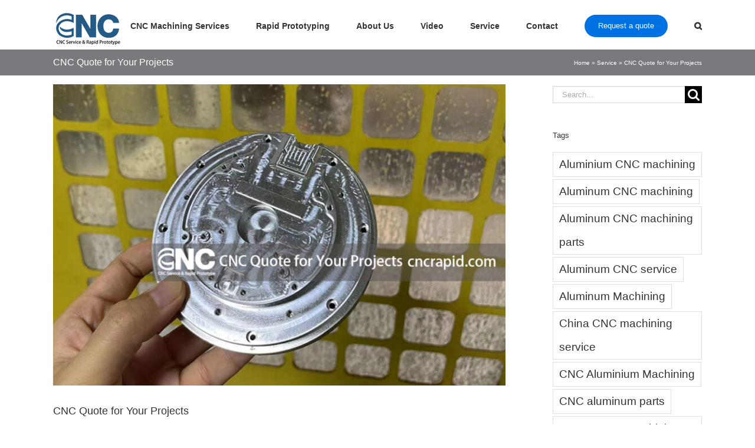

--- FILE ---
content_type: text/html; charset=UTF-8
request_url: https://cncrapid.com/cnc-quote-for-your-projects.html
body_size: 17846
content:
<!DOCTYPE html>
<html class="avada-html-layout-wide avada-html-header-position-top" lang="en" prefix="og: http://ogp.me/ns# fb: http://ogp.me/ns/fb#">
<head>
	<meta http-equiv="X-UA-Compatible" content="IE=edge" />
	<meta http-equiv="Content-Type" content="text/html; charset=utf-8"/>
	<meta name="viewport" content="width=device-width, initial-scale=1" />
	<meta name='robots' content='index, follow, max-image-preview:large, max-snippet:-1, max-video-preview:-1' />

	<!-- This site is optimized with the Yoast SEO plugin v26.6 - https://yoast.com/wordpress/plugins/seo/ -->
	<title>CNC Quote for Your Projects - DFM Rapid -cncrapid.com</title>
	<meta name="description" content="CNC Quote for Your Projects. If you are an engineer, you are probably very familiar with CNC machining. CNC machining is known for its high" />
	<link rel="canonical" href="https://cncrapid.com/cnc-quote-for-your-projects.html" />
	<meta property="og:locale" content="en_US" />
	<meta property="og:type" content="article" />
	<meta property="og:title" content="CNC Quote for Your Projects - DFM Rapid -cncrapid.com" />
	<meta property="og:description" content="CNC Quote for Your Projects. If you are an engineer, you are probably very familiar with CNC machining. CNC machining is known for its high" />
	<meta property="og:url" content="https://cncrapid.com/cnc-quote-for-your-projects.html" />
	<meta property="og:site_name" content="DFM Rapid - CNC Machining Service &amp; Rapid Prototyping" />
	<meta property="article:published_time" content="2022-06-16T14:48:10+00:00" />
	<meta property="og:image" content="https://cncrapid.com/wp-content/uploads/2022/06/CNC-Quote-for-Your-Projects.jpg" />
	<meta property="og:image:width" content="940" />
	<meta property="og:image:height" content="626" />
	<meta property="og:image:type" content="image/jpeg" />
	<meta name="author" content="CNC Rapid" />
	<meta name="twitter:card" content="summary_large_image" />
	<meta name="twitter:label1" content="Written by" />
	<meta name="twitter:data1" content="CNC Rapid" />
	<meta name="twitter:label2" content="Est. reading time" />
	<meta name="twitter:data2" content="4 minutes" />
	<script type="application/ld+json" class="yoast-schema-graph">{"@context":"https://schema.org","@graph":[{"@type":"Article","@id":"https://cncrapid.com/cnc-quote-for-your-projects.html#article","isPartOf":{"@id":"https://cncrapid.com/cnc-quote-for-your-projects.html"},"author":{"name":"CNC Rapid","@id":"https://cncrapid.com/#/schema/person/4b0f2ed9bfa23d53bab3bcea6cce327c"},"headline":"CNC Quote for Your Projects","datePublished":"2022-06-16T14:48:10+00:00","mainEntityOfPage":{"@id":"https://cncrapid.com/cnc-quote-for-your-projects.html"},"wordCount":617,"commentCount":0,"publisher":{"@id":"https://cncrapid.com/#organization"},"image":{"@id":"https://cncrapid.com/cnc-quote-for-your-projects.html#primaryimage"},"thumbnailUrl":"https://cncrapid.com/wp-content/uploads/2022/06/CNC-Quote-for-Your-Projects.jpg","keywords":["CNC Quote for Your Projects"],"articleSection":["CNC machining services"],"inLanguage":"en","potentialAction":[{"@type":"CommentAction","name":"Comment","target":["https://cncrapid.com/cnc-quote-for-your-projects.html#respond"]}]},{"@type":"WebPage","@id":"https://cncrapid.com/cnc-quote-for-your-projects.html","url":"https://cncrapid.com/cnc-quote-for-your-projects.html","name":"CNC Quote for Your Projects - DFM Rapid -cncrapid.com","isPartOf":{"@id":"https://cncrapid.com/#website"},"primaryImageOfPage":{"@id":"https://cncrapid.com/cnc-quote-for-your-projects.html#primaryimage"},"image":{"@id":"https://cncrapid.com/cnc-quote-for-your-projects.html#primaryimage"},"thumbnailUrl":"https://cncrapid.com/wp-content/uploads/2022/06/CNC-Quote-for-Your-Projects.jpg","datePublished":"2022-06-16T14:48:10+00:00","description":"CNC Quote for Your Projects. If you are an engineer, you are probably very familiar with CNC machining. CNC machining is known for its high","breadcrumb":{"@id":"https://cncrapid.com/cnc-quote-for-your-projects.html#breadcrumb"},"inLanguage":"en","potentialAction":[{"@type":"ReadAction","target":["https://cncrapid.com/cnc-quote-for-your-projects.html"]}]},{"@type":"ImageObject","inLanguage":"en","@id":"https://cncrapid.com/cnc-quote-for-your-projects.html#primaryimage","url":"https://cncrapid.com/wp-content/uploads/2022/06/CNC-Quote-for-Your-Projects.jpg","contentUrl":"https://cncrapid.com/wp-content/uploads/2022/06/CNC-Quote-for-Your-Projects.jpg","width":940,"height":626,"caption":"CNC Quote for Your Projects"},{"@type":"BreadcrumbList","@id":"https://cncrapid.com/cnc-quote-for-your-projects.html#breadcrumb","itemListElement":[{"@type":"ListItem","position":1,"name":"Home","item":"https://cncrapid.com/"},{"@type":"ListItem","position":2,"name":"Service","item":"https://cncrapid.com/service"},{"@type":"ListItem","position":3,"name":"CNC Quote for Your Projects"}]},{"@type":"WebSite","@id":"https://cncrapid.com/#website","url":"https://cncrapid.com/","name":"DFM Rapid - CNC Machining Service &amp; Rapid Prototyping","description":"CNC Service Company","publisher":{"@id":"https://cncrapid.com/#organization"},"alternateName":"CNC Rapid","potentialAction":[{"@type":"SearchAction","target":{"@type":"EntryPoint","urlTemplate":"https://cncrapid.com/?s={search_term_string}"},"query-input":{"@type":"PropertyValueSpecification","valueRequired":true,"valueName":"search_term_string"}}],"inLanguage":"en"},{"@type":"Organization","@id":"https://cncrapid.com/#organization","name":"DFM Rapid - CNC Machining service & Rapid prototyping","alternateName":"CNC Rapid","url":"https://cncrapid.com/","logo":{"@type":"ImageObject","inLanguage":"en","@id":"https://cncrapid.com/#/schema/logo/image/","url":"https://cncrapid.com/wp-content/uploads/2017/11/logo-2.png","contentUrl":"https://cncrapid.com/wp-content/uploads/2017/11/logo-2.png","width":150,"height":74,"caption":"DFM Rapid - CNC Machining service & Rapid prototyping"},"image":{"@id":"https://cncrapid.com/#/schema/logo/image/"}},{"@type":"Person","@id":"https://cncrapid.com/#/schema/person/4b0f2ed9bfa23d53bab3bcea6cce327c","name":"CNC Rapid","image":{"@type":"ImageObject","inLanguage":"en","@id":"https://cncrapid.com/#/schema/person/image/","url":"https://secure.gravatar.com/avatar/f5d630c71ac888791169442078ba1ca9cb9e52170cd3185b63d723b6ec24c5ef?s=96&d=mm&r=g","contentUrl":"https://secure.gravatar.com/avatar/f5d630c71ac888791169442078ba1ca9cb9e52170cd3185b63d723b6ec24c5ef?s=96&d=mm&r=g","caption":"CNC Rapid"},"description":"Thanks for visiting our website. If you have any questions please email at sales@cncrapid.com","sameAs":["https://cncrapid.com"],"url":"https://cncrapid.com/author/admin"}]}</script>
	<!-- / Yoast SEO plugin. -->


								<link rel="icon" href="https://cncrapid.com/wp-content/uploads/2017/11/SMALL-LOGO.png" type="image/png" />
		
		
		
									<meta name="description" content="CNC Quote for Your Projects. If you are an engineer, you are probably very familiar with CNC machining. CNC machining is known for its high precision manufacturing technology, and almost all the materials can be machined. Whether you need prototypes or low-volume production, CNC machining is a suitable solution. Have any projects ready? Get"/>
				
		<meta property="og:locale" content="en_US"/>
		<meta property="og:type" content="article"/>
		<meta property="og:site_name" content="DFM Rapid - CNC Machining Service &amp; Rapid Prototyping"/>
		<meta property="og:title" content="CNC Quote for Your Projects - DFM Rapid -cncrapid.com"/>
				<meta property="og:description" content="CNC Quote for Your Projects. If you are an engineer, you are probably very familiar with CNC machining. CNC machining is known for its high precision manufacturing technology, and almost all the materials can be machined. Whether you need prototypes or low-volume production, CNC machining is a suitable solution. Have any projects ready? Get"/>
				<meta property="og:url" content="https://cncrapid.com/cnc-quote-for-your-projects.html"/>
										<meta property="article:published_time" content="2022-06-16T14:48:10+08:00"/>
											<meta name="author" content="CNC Rapid"/>
								<meta property="og:image" content="https://cncrapid.com/wp-content/uploads/2022/06/CNC-Quote-for-Your-Projects.jpg"/>
		<meta property="og:image:width" content="940"/>
		<meta property="og:image:height" content="626"/>
		<meta property="og:image:type" content="image/jpeg"/>
				<style id='wp-img-auto-sizes-contain-inline-css' type='text/css'>
img:is([sizes=auto i],[sizes^="auto," i]){contain-intrinsic-size:3000px 1500px}
/*# sourceURL=wp-img-auto-sizes-contain-inline-css */
</style>

<link rel='stylesheet' id='fusion-dynamic-css-css' href='https://cncrapid.com/wp-content/uploads/fusion-styles/37da4013b6711a803d2d6aa2a96618e1.min.css?ver=3.14.2' type='text/css' media='all' />
<script type="text/javascript" src="https://cncrapid.com/wp-includes/js/jquery/jquery.min.js?ver=3.7.1" id="jquery-core-js"></script>
<script type="text/javascript" src="https://cncrapid.com/wp-includes/js/jquery/jquery-migrate.min.js?ver=3.4.1" id="jquery-migrate-js"></script>
<style type="text/css" id="css-fb-visibility">@media screen and (max-width: 640px){.fusion-no-small-visibility{display:none !important;}body .sm-text-align-center{text-align:center !important;}body .sm-text-align-left{text-align:left !important;}body .sm-text-align-right{text-align:right !important;}body .sm-text-align-justify{text-align:justify !important;}body .sm-flex-align-center{justify-content:center !important;}body .sm-flex-align-flex-start{justify-content:flex-start !important;}body .sm-flex-align-flex-end{justify-content:flex-end !important;}body .sm-mx-auto{margin-left:auto !important;margin-right:auto !important;}body .sm-ml-auto{margin-left:auto !important;}body .sm-mr-auto{margin-right:auto !important;}body .fusion-absolute-position-small{position:absolute;width:100%;}.awb-sticky.awb-sticky-small{ position: sticky; top: var(--awb-sticky-offset,0); }}@media screen and (min-width: 641px) and (max-width: 1024px){.fusion-no-medium-visibility{display:none !important;}body .md-text-align-center{text-align:center !important;}body .md-text-align-left{text-align:left !important;}body .md-text-align-right{text-align:right !important;}body .md-text-align-justify{text-align:justify !important;}body .md-flex-align-center{justify-content:center !important;}body .md-flex-align-flex-start{justify-content:flex-start !important;}body .md-flex-align-flex-end{justify-content:flex-end !important;}body .md-mx-auto{margin-left:auto !important;margin-right:auto !important;}body .md-ml-auto{margin-left:auto !important;}body .md-mr-auto{margin-right:auto !important;}body .fusion-absolute-position-medium{position:absolute;width:100%;}.awb-sticky.awb-sticky-medium{ position: sticky; top: var(--awb-sticky-offset,0); }}@media screen and (min-width: 1025px){.fusion-no-large-visibility{display:none !important;}body .lg-text-align-center{text-align:center !important;}body .lg-text-align-left{text-align:left !important;}body .lg-text-align-right{text-align:right !important;}body .lg-text-align-justify{text-align:justify !important;}body .lg-flex-align-center{justify-content:center !important;}body .lg-flex-align-flex-start{justify-content:flex-start !important;}body .lg-flex-align-flex-end{justify-content:flex-end !important;}body .lg-mx-auto{margin-left:auto !important;margin-right:auto !important;}body .lg-ml-auto{margin-left:auto !important;}body .lg-mr-auto{margin-right:auto !important;}body .fusion-absolute-position-large{position:absolute;width:100%;}.awb-sticky.awb-sticky-large{ position: sticky; top: var(--awb-sticky-offset,0); }}</style>		<script type="text/javascript">
			var doc = document.documentElement;
			doc.setAttribute( 'data-useragent', navigator.userAgent );
		</script>
		<!-- Global site tag (gtag.js) - Google Analytics -->
<script async src="https://www.googletagmanager.com/gtag/js?id=UA-109213356-1"></script>
<script>
  window.dataLayer = window.dataLayer || [];
  function gtag(){dataLayer.push(arguments);}
  gtag('js', new Date());

  gtag('config', 'UA-109213356-1');
</script>

<!-- Google tag (gtag.js) - Google Analytics -->
<script async src="https://www.googletagmanager.com/gtag/js?id=G-DTGMFW0NB7">
</script>
<script>
  window.dataLayer = window.dataLayer || [];
  function gtag(){dataLayer.push(arguments);}
  gtag('js', new Date());

  gtag('config', 'G-DTGMFW0NB7');
</script>
	<meta name="msvalidate.01" content="1D62B2F10030FA46DBB99E0F739C2D62" />
<meta name="yandex-verification" content="97832293ba8222aa" />
<meta name="ahrefs-site-verification" content="bdd853158929fb438f2cc7fff2fc2dfeb7ddc193195be966b4560e78473d1986"><style id='global-styles-inline-css' type='text/css'>
:root{--wp--preset--aspect-ratio--square: 1;--wp--preset--aspect-ratio--4-3: 4/3;--wp--preset--aspect-ratio--3-4: 3/4;--wp--preset--aspect-ratio--3-2: 3/2;--wp--preset--aspect-ratio--2-3: 2/3;--wp--preset--aspect-ratio--16-9: 16/9;--wp--preset--aspect-ratio--9-16: 9/16;--wp--preset--color--black: #000000;--wp--preset--color--cyan-bluish-gray: #abb8c3;--wp--preset--color--white: #ffffff;--wp--preset--color--pale-pink: #f78da7;--wp--preset--color--vivid-red: #cf2e2e;--wp--preset--color--luminous-vivid-orange: #ff6900;--wp--preset--color--luminous-vivid-amber: #fcb900;--wp--preset--color--light-green-cyan: #7bdcb5;--wp--preset--color--vivid-green-cyan: #00d084;--wp--preset--color--pale-cyan-blue: #8ed1fc;--wp--preset--color--vivid-cyan-blue: #0693e3;--wp--preset--color--vivid-purple: #9b51e0;--wp--preset--color--awb-color-1: #ffffff;--wp--preset--color--awb-color-2: #f6f6f6;--wp--preset--color--awb-color-3: #ebeaea;--wp--preset--color--awb-color-4: #e0dede;--wp--preset--color--awb-color-5: #a0ce4e;--wp--preset--color--awb-color-6: #787a7e;--wp--preset--color--awb-color-7: #747474;--wp--preset--color--awb-color-8: #333333;--wp--preset--color--awb-color-custom-10: #707072;--wp--preset--color--awb-color-custom-11: #000000;--wp--preset--color--awb-color-custom-12: rgba(235,234,234,0.8);--wp--preset--color--awb-color-custom-13: #245b86;--wp--preset--color--awb-color-custom-14: #e5e5e5;--wp--preset--color--awb-color-custom-15: #f8f8f8;--wp--preset--color--awb-color-custom-16: #f9f9f9;--wp--preset--color--awb-color-custom-17: #f5f5f7;--wp--preset--color--awb-color-custom-18: #e8e8e8;--wp--preset--gradient--vivid-cyan-blue-to-vivid-purple: linear-gradient(135deg,rgb(6,147,227) 0%,rgb(155,81,224) 100%);--wp--preset--gradient--light-green-cyan-to-vivid-green-cyan: linear-gradient(135deg,rgb(122,220,180) 0%,rgb(0,208,130) 100%);--wp--preset--gradient--luminous-vivid-amber-to-luminous-vivid-orange: linear-gradient(135deg,rgb(252,185,0) 0%,rgb(255,105,0) 100%);--wp--preset--gradient--luminous-vivid-orange-to-vivid-red: linear-gradient(135deg,rgb(255,105,0) 0%,rgb(207,46,46) 100%);--wp--preset--gradient--very-light-gray-to-cyan-bluish-gray: linear-gradient(135deg,rgb(238,238,238) 0%,rgb(169,184,195) 100%);--wp--preset--gradient--cool-to-warm-spectrum: linear-gradient(135deg,rgb(74,234,220) 0%,rgb(151,120,209) 20%,rgb(207,42,186) 40%,rgb(238,44,130) 60%,rgb(251,105,98) 80%,rgb(254,248,76) 100%);--wp--preset--gradient--blush-light-purple: linear-gradient(135deg,rgb(255,206,236) 0%,rgb(152,150,240) 100%);--wp--preset--gradient--blush-bordeaux: linear-gradient(135deg,rgb(254,205,165) 0%,rgb(254,45,45) 50%,rgb(107,0,62) 100%);--wp--preset--gradient--luminous-dusk: linear-gradient(135deg,rgb(255,203,112) 0%,rgb(199,81,192) 50%,rgb(65,88,208) 100%);--wp--preset--gradient--pale-ocean: linear-gradient(135deg,rgb(255,245,203) 0%,rgb(182,227,212) 50%,rgb(51,167,181) 100%);--wp--preset--gradient--electric-grass: linear-gradient(135deg,rgb(202,248,128) 0%,rgb(113,206,126) 100%);--wp--preset--gradient--midnight: linear-gradient(135deg,rgb(2,3,129) 0%,rgb(40,116,252) 100%);--wp--preset--font-size--small: 15.75px;--wp--preset--font-size--medium: 20px;--wp--preset--font-size--large: 31.5px;--wp--preset--font-size--x-large: 42px;--wp--preset--font-size--normal: 21px;--wp--preset--font-size--xlarge: 42px;--wp--preset--font-size--huge: 63px;--wp--preset--spacing--20: 0.44rem;--wp--preset--spacing--30: 0.67rem;--wp--preset--spacing--40: 1rem;--wp--preset--spacing--50: 1.5rem;--wp--preset--spacing--60: 2.25rem;--wp--preset--spacing--70: 3.38rem;--wp--preset--spacing--80: 5.06rem;--wp--preset--shadow--natural: 6px 6px 9px rgba(0, 0, 0, 0.2);--wp--preset--shadow--deep: 12px 12px 50px rgba(0, 0, 0, 0.4);--wp--preset--shadow--sharp: 6px 6px 0px rgba(0, 0, 0, 0.2);--wp--preset--shadow--outlined: 6px 6px 0px -3px rgb(255, 255, 255), 6px 6px rgb(0, 0, 0);--wp--preset--shadow--crisp: 6px 6px 0px rgb(0, 0, 0);}:where(.is-layout-flex){gap: 0.5em;}:where(.is-layout-grid){gap: 0.5em;}body .is-layout-flex{display: flex;}.is-layout-flex{flex-wrap: wrap;align-items: center;}.is-layout-flex > :is(*, div){margin: 0;}body .is-layout-grid{display: grid;}.is-layout-grid > :is(*, div){margin: 0;}:where(.wp-block-columns.is-layout-flex){gap: 2em;}:where(.wp-block-columns.is-layout-grid){gap: 2em;}:where(.wp-block-post-template.is-layout-flex){gap: 1.25em;}:where(.wp-block-post-template.is-layout-grid){gap: 1.25em;}.has-black-color{color: var(--wp--preset--color--black) !important;}.has-cyan-bluish-gray-color{color: var(--wp--preset--color--cyan-bluish-gray) !important;}.has-white-color{color: var(--wp--preset--color--white) !important;}.has-pale-pink-color{color: var(--wp--preset--color--pale-pink) !important;}.has-vivid-red-color{color: var(--wp--preset--color--vivid-red) !important;}.has-luminous-vivid-orange-color{color: var(--wp--preset--color--luminous-vivid-orange) !important;}.has-luminous-vivid-amber-color{color: var(--wp--preset--color--luminous-vivid-amber) !important;}.has-light-green-cyan-color{color: var(--wp--preset--color--light-green-cyan) !important;}.has-vivid-green-cyan-color{color: var(--wp--preset--color--vivid-green-cyan) !important;}.has-pale-cyan-blue-color{color: var(--wp--preset--color--pale-cyan-blue) !important;}.has-vivid-cyan-blue-color{color: var(--wp--preset--color--vivid-cyan-blue) !important;}.has-vivid-purple-color{color: var(--wp--preset--color--vivid-purple) !important;}.has-black-background-color{background-color: var(--wp--preset--color--black) !important;}.has-cyan-bluish-gray-background-color{background-color: var(--wp--preset--color--cyan-bluish-gray) !important;}.has-white-background-color{background-color: var(--wp--preset--color--white) !important;}.has-pale-pink-background-color{background-color: var(--wp--preset--color--pale-pink) !important;}.has-vivid-red-background-color{background-color: var(--wp--preset--color--vivid-red) !important;}.has-luminous-vivid-orange-background-color{background-color: var(--wp--preset--color--luminous-vivid-orange) !important;}.has-luminous-vivid-amber-background-color{background-color: var(--wp--preset--color--luminous-vivid-amber) !important;}.has-light-green-cyan-background-color{background-color: var(--wp--preset--color--light-green-cyan) !important;}.has-vivid-green-cyan-background-color{background-color: var(--wp--preset--color--vivid-green-cyan) !important;}.has-pale-cyan-blue-background-color{background-color: var(--wp--preset--color--pale-cyan-blue) !important;}.has-vivid-cyan-blue-background-color{background-color: var(--wp--preset--color--vivid-cyan-blue) !important;}.has-vivid-purple-background-color{background-color: var(--wp--preset--color--vivid-purple) !important;}.has-black-border-color{border-color: var(--wp--preset--color--black) !important;}.has-cyan-bluish-gray-border-color{border-color: var(--wp--preset--color--cyan-bluish-gray) !important;}.has-white-border-color{border-color: var(--wp--preset--color--white) !important;}.has-pale-pink-border-color{border-color: var(--wp--preset--color--pale-pink) !important;}.has-vivid-red-border-color{border-color: var(--wp--preset--color--vivid-red) !important;}.has-luminous-vivid-orange-border-color{border-color: var(--wp--preset--color--luminous-vivid-orange) !important;}.has-luminous-vivid-amber-border-color{border-color: var(--wp--preset--color--luminous-vivid-amber) !important;}.has-light-green-cyan-border-color{border-color: var(--wp--preset--color--light-green-cyan) !important;}.has-vivid-green-cyan-border-color{border-color: var(--wp--preset--color--vivid-green-cyan) !important;}.has-pale-cyan-blue-border-color{border-color: var(--wp--preset--color--pale-cyan-blue) !important;}.has-vivid-cyan-blue-border-color{border-color: var(--wp--preset--color--vivid-cyan-blue) !important;}.has-vivid-purple-border-color{border-color: var(--wp--preset--color--vivid-purple) !important;}.has-vivid-cyan-blue-to-vivid-purple-gradient-background{background: var(--wp--preset--gradient--vivid-cyan-blue-to-vivid-purple) !important;}.has-light-green-cyan-to-vivid-green-cyan-gradient-background{background: var(--wp--preset--gradient--light-green-cyan-to-vivid-green-cyan) !important;}.has-luminous-vivid-amber-to-luminous-vivid-orange-gradient-background{background: var(--wp--preset--gradient--luminous-vivid-amber-to-luminous-vivid-orange) !important;}.has-luminous-vivid-orange-to-vivid-red-gradient-background{background: var(--wp--preset--gradient--luminous-vivid-orange-to-vivid-red) !important;}.has-very-light-gray-to-cyan-bluish-gray-gradient-background{background: var(--wp--preset--gradient--very-light-gray-to-cyan-bluish-gray) !important;}.has-cool-to-warm-spectrum-gradient-background{background: var(--wp--preset--gradient--cool-to-warm-spectrum) !important;}.has-blush-light-purple-gradient-background{background: var(--wp--preset--gradient--blush-light-purple) !important;}.has-blush-bordeaux-gradient-background{background: var(--wp--preset--gradient--blush-bordeaux) !important;}.has-luminous-dusk-gradient-background{background: var(--wp--preset--gradient--luminous-dusk) !important;}.has-pale-ocean-gradient-background{background: var(--wp--preset--gradient--pale-ocean) !important;}.has-electric-grass-gradient-background{background: var(--wp--preset--gradient--electric-grass) !important;}.has-midnight-gradient-background{background: var(--wp--preset--gradient--midnight) !important;}.has-small-font-size{font-size: var(--wp--preset--font-size--small) !important;}.has-medium-font-size{font-size: var(--wp--preset--font-size--medium) !important;}.has-large-font-size{font-size: var(--wp--preset--font-size--large) !important;}.has-x-large-font-size{font-size: var(--wp--preset--font-size--x-large) !important;}
/*# sourceURL=global-styles-inline-css */
</style>
<link rel='stylesheet' id='wp-block-library-css' href='https://cncrapid.com/wp-includes/css/dist/block-library/style.min.css?ver=6.9' type='text/css' media='all' />
<style id='wp-block-library-inline-css' type='text/css'>
/*wp_block_styles_on_demand_placeholder:697f9d7096660*/
/*# sourceURL=wp-block-library-inline-css */
</style>
<style id='wp-block-library-theme-inline-css' type='text/css'>
.wp-block-audio :where(figcaption){color:#555;font-size:13px;text-align:center}.is-dark-theme .wp-block-audio :where(figcaption){color:#ffffffa6}.wp-block-audio{margin:0 0 1em}.wp-block-code{border:1px solid #ccc;border-radius:4px;font-family:Menlo,Consolas,monaco,monospace;padding:.8em 1em}.wp-block-embed :where(figcaption){color:#555;font-size:13px;text-align:center}.is-dark-theme .wp-block-embed :where(figcaption){color:#ffffffa6}.wp-block-embed{margin:0 0 1em}.blocks-gallery-caption{color:#555;font-size:13px;text-align:center}.is-dark-theme .blocks-gallery-caption{color:#ffffffa6}:root :where(.wp-block-image figcaption){color:#555;font-size:13px;text-align:center}.is-dark-theme :root :where(.wp-block-image figcaption){color:#ffffffa6}.wp-block-image{margin:0 0 1em}.wp-block-pullquote{border-bottom:4px solid;border-top:4px solid;color:currentColor;margin-bottom:1.75em}.wp-block-pullquote :where(cite),.wp-block-pullquote :where(footer),.wp-block-pullquote__citation{color:currentColor;font-size:.8125em;font-style:normal;text-transform:uppercase}.wp-block-quote{border-left:.25em solid;margin:0 0 1.75em;padding-left:1em}.wp-block-quote cite,.wp-block-quote footer{color:currentColor;font-size:.8125em;font-style:normal;position:relative}.wp-block-quote:where(.has-text-align-right){border-left:none;border-right:.25em solid;padding-left:0;padding-right:1em}.wp-block-quote:where(.has-text-align-center){border:none;padding-left:0}.wp-block-quote.is-large,.wp-block-quote.is-style-large,.wp-block-quote:where(.is-style-plain){border:none}.wp-block-search .wp-block-search__label{font-weight:700}.wp-block-search__button{border:1px solid #ccc;padding:.375em .625em}:where(.wp-block-group.has-background){padding:1.25em 2.375em}.wp-block-separator.has-css-opacity{opacity:.4}.wp-block-separator{border:none;border-bottom:2px solid;margin-left:auto;margin-right:auto}.wp-block-separator.has-alpha-channel-opacity{opacity:1}.wp-block-separator:not(.is-style-wide):not(.is-style-dots){width:100px}.wp-block-separator.has-background:not(.is-style-dots){border-bottom:none;height:1px}.wp-block-separator.has-background:not(.is-style-wide):not(.is-style-dots){height:2px}.wp-block-table{margin:0 0 1em}.wp-block-table td,.wp-block-table th{word-break:normal}.wp-block-table :where(figcaption){color:#555;font-size:13px;text-align:center}.is-dark-theme .wp-block-table :where(figcaption){color:#ffffffa6}.wp-block-video :where(figcaption){color:#555;font-size:13px;text-align:center}.is-dark-theme .wp-block-video :where(figcaption){color:#ffffffa6}.wp-block-video{margin:0 0 1em}:root :where(.wp-block-template-part.has-background){margin-bottom:0;margin-top:0;padding:1.25em 2.375em}
/*# sourceURL=/wp-includes/css/dist/block-library/theme.min.css */
</style>
<style id='classic-theme-styles-inline-css' type='text/css'>
/*! This file is auto-generated */
.wp-block-button__link{color:#fff;background-color:#32373c;border-radius:9999px;box-shadow:none;text-decoration:none;padding:calc(.667em + 2px) calc(1.333em + 2px);font-size:1.125em}.wp-block-file__button{background:#32373c;color:#fff;text-decoration:none}
/*# sourceURL=/wp-includes/css/classic-themes.min.css */
</style>
</head>

<body class="wp-singular post-template-default single single-post postid-23183 single-format-standard wp-theme-Avada has-sidebar fusion-image-hovers fusion-pagination-sizing fusion-button_type-flat fusion-button_span-no fusion-button_gradient-linear avada-image-rollover-circle-yes avada-image-rollover-no fusion-body ltr fusion-sticky-header no-tablet-sticky-header no-mobile-sticky-header no-mobile-slidingbar no-mobile-totop avada-has-rev-slider-styles fusion-disable-outline fusion-sub-menu-fade mobile-logo-pos-left layout-wide-mode avada-has-boxed-modal-shadow-none layout-scroll-offset-full avada-has-zero-margin-offset-top fusion-top-header menu-text-align-center mobile-menu-design-modern fusion-show-pagination-text fusion-header-layout-v1 avada-responsive avada-footer-fx-none avada-menu-highlight-style-bar fusion-search-form-classic fusion-main-menu-search-dropdown fusion-avatar-square avada-sticky-shrinkage avada-dropdown-styles avada-blog-layout-medium avada-blog-archive-layout-medium avada-header-shadow-no avada-menu-icon-position-left avada-has-megamenu-shadow avada-has-mainmenu-dropdown-divider avada-has-main-nav-search-icon avada-has-breadcrumb-mobile-hidden avada-has-titlebar-bar_and_content avada-has-pagination-padding avada-flyout-menu-direction-fade avada-ec-views-v1" data-awb-post-id="23183">
		<a class="skip-link screen-reader-text" href="#content">Skip to content</a>

	<div id="boxed-wrapper">
		
		<div id="wrapper" class="fusion-wrapper">
			<div id="home" style="position:relative;top:-1px;"></div>
							
					
			<header class="fusion-header-wrapper">
				<div class="fusion-header-v1 fusion-logo-alignment fusion-logo-left fusion-sticky-menu- fusion-sticky-logo- fusion-mobile-logo-  fusion-mobile-menu-design-modern">
					<div class="fusion-header-sticky-height"></div>
<div class="fusion-header">
	<div class="fusion-row">
					<div class="fusion-logo" data-margin-top="21px" data-margin-bottom="-10px" data-margin-left="0px" data-margin-right="0px">
			<a class="fusion-logo-link"  href="https://cncrapid.com/" >

						<!-- standard logo -->
			<img src="https://cncrapid.com/wp-content/uploads/2017/12/CNC-Machining-Services-in-China.png" srcset="https://cncrapid.com/wp-content/uploads/2017/12/CNC-Machining-Services-in-China.png 1x" width="120" height="57" alt="DFM Rapid &#8211; CNC Machining Service &amp; Rapid Prototyping Logo" data-retina_logo_url="" class="fusion-standard-logo" />

			
					</a>
		</div>		<nav class="fusion-main-menu" aria-label="Main Menu"><ul id="menu-main-menu" class="fusion-menu"><li  id="menu-item-873"  class="menu-item menu-item-type-post_type menu-item-object-page menu-item-has-children menu-item-873 fusion-dropdown-menu"  data-item-id="873"><a  href="https://cncrapid.com/cnc-machining-services" class="fusion-bar-highlight"><span class="menu-text">CNC Machining Services</span></a><ul class="sub-menu"><li  id="menu-item-26200"  class="menu-item menu-item-type-post_type menu-item-object-page menu-item-26200 fusion-dropdown-submenu" ><a  href="https://cncrapid.com/cnc-milling-service-shop" class="fusion-bar-highlight"><span>CNC Milling Service Shop</span></a></li><li  id="menu-item-26221"  class="menu-item menu-item-type-post_type menu-item-object-page menu-item-26221 fusion-dropdown-submenu" ><a  href="https://cncrapid.com/cnc-turning-service" class="fusion-bar-highlight"><span>CNC Turning Service</span></a></li></ul></li><li  id="menu-item-346"  class="menu-item menu-item-type-post_type menu-item-object-page menu-item-346"  data-item-id="346"><a  href="https://cncrapid.com/rapid-prototyping" class="fusion-bar-highlight"><span class="menu-text">Rapid Prototyping</span></a></li><li  id="menu-item-24544"  class="menu-item menu-item-type-post_type menu-item-object-page menu-item-24544"  data-item-id="24544"><a  href="https://cncrapid.com/about-us" class="fusion-bar-highlight"><span class="menu-text">About Us</span></a></li><li  id="menu-item-4645"  class="menu-item menu-item-type-post_type menu-item-object-page menu-item-4645"  data-item-id="4645"><a  href="https://cncrapid.com/video" class="fusion-bar-highlight"><span class="menu-text">Video</span></a></li><li  id="menu-item-1484"  class="menu-item menu-item-type-post_type menu-item-object-page current_page_parent menu-item-1484"  data-item-id="1484"><a  href="https://cncrapid.com/service" class="fusion-bar-highlight"><span class="menu-text">Service</span></a></li><li  id="menu-item-348"  class="menu-item menu-item-type-post_type menu-item-object-page menu-item-348"  data-item-id="348"><a  href="https://cncrapid.com/contact" class="fusion-bar-highlight"><span class="menu-text">Contact</span></a></li><li  id="menu-item-765"  class="menu-item menu-item-type-post_type menu-item-object-page menu-item-765 fusion-menu-item-button"  data-item-id="765"><a  href="https://cncrapid.com/request-a-quote" class="fusion-bar-highlight"><span class="menu-text fusion-button button-default button-medium">Request a quote</span></a></li><li class="fusion-custom-menu-item fusion-main-menu-search"><a class="fusion-main-menu-icon fusion-bar-highlight" href="#" aria-label="Search" data-title="Search" title="Search" role="button" aria-expanded="false"></a><div class="fusion-custom-menu-item-contents">		<form role="search" class="searchform fusion-search-form  fusion-search-form-classic" method="get" action="https://cncrapid.com/">
			<div class="fusion-search-form-content">

				
				<div class="fusion-search-field search-field">
					<label><span class="screen-reader-text">Search for:</span>
													<input type="search" value="" name="s" class="s" placeholder="Search..." required aria-required="true" aria-label="Search..."/>
											</label>
				</div>
				<div class="fusion-search-button search-button">
					<input type="submit" class="fusion-search-submit searchsubmit" aria-label="Search" value="&#xf002;" />
									</div>

				
			</div>


			
		</form>
		</div></li></ul></nav>	<div class="fusion-mobile-menu-icons">
							<a href="#" class="fusion-icon awb-icon-bars" aria-label="Toggle mobile menu" aria-expanded="false"></a>
		
		
		
			</div>

<nav class="fusion-mobile-nav-holder fusion-mobile-menu-text-align-left" aria-label="Main Menu Mobile"></nav>

					</div>
</div>
				</div>
				<div class="fusion-clearfix"></div>
			</header>
								
							<div id="sliders-container" class="fusion-slider-visibility">
					</div>
				
					
							
			<section class="avada-page-titlebar-wrapper" aria-labelledby="awb-ptb-heading">
	<div class="fusion-page-title-bar fusion-page-title-bar-none fusion-page-title-bar-left">
		<div class="fusion-page-title-row">
			<div class="fusion-page-title-wrapper">
				<div class="fusion-page-title-captions">

																							<h1 id="awb-ptb-heading" class="entry-title">CNC Quote for Your Projects</h1>

											
					
				</div>

															<div class="fusion-page-title-secondary">
							<nav class="fusion-breadcrumbs awb-yoast-breadcrumbs" aria-label="Breadcrumb"><span><span><a href="https://cncrapid.com/">Home</a></span> » <span><a href="https://cncrapid.com/service">Service</a></span> » <span class="breadcrumb_last" aria-current="page">CNC Quote for Your Projects</span></span></nav>						</div>
									
			</div>
		</div>
	</div>
</section>

						<main id="main" class="clearfix ">
				<div class="fusion-row" style="">

<section id="content" style="float: left;">
	
					<article id="post-23183" class="post post-23183 type-post status-publish format-standard has-post-thumbnail hentry category-cnc-machining-services tag-cnc-quote-for-your-projects">
						
														<div class="fusion-flexslider flexslider fusion-flexslider-loading post-slideshow fusion-post-slideshow">
				<ul class="slides">
																<li>
																																<a href="https://cncrapid.com/wp-content/uploads/2022/06/CNC-Quote-for-Your-Projects.jpg" data-rel="iLightbox[gallery23183]" title="" data-title="CNC Quote for Your Projects" data-caption="" aria-label="CNC Quote for Your Projects">
										<span class="screen-reader-text">View Larger Image</span>
										<img width="940" height="626" src="https://cncrapid.com/wp-content/uploads/2022/06/CNC-Quote-for-Your-Projects.jpg" class="attachment-full size-full wp-post-image" alt="CNC Quote for Your Projects" decoding="async" fetchpriority="high" srcset="https://cncrapid.com/wp-content/uploads/2022/06/CNC-Quote-for-Your-Projects-200x133.jpg 200w, https://cncrapid.com/wp-content/uploads/2022/06/CNC-Quote-for-Your-Projects-400x266.jpg 400w, https://cncrapid.com/wp-content/uploads/2022/06/CNC-Quote-for-Your-Projects-600x400.jpg 600w, https://cncrapid.com/wp-content/uploads/2022/06/CNC-Quote-for-Your-Projects-800x533.jpg 800w, https://cncrapid.com/wp-content/uploads/2022/06/CNC-Quote-for-Your-Projects.jpg 940w" sizes="(max-width: 800px) 100vw, 800px" />									</a>
																					</li>

																																																																																																															</ul>
			</div>
						
															<h2 class="entry-title fusion-post-title">CNC Quote for Your Projects</h2>										<div class="post-content">
				<p>CNC Quote for Your Projects. If you are an engineer, you are probably very familiar with CNC machining. CNC machining is known for its high precision manufacturing technology, and almost all the materials can be machined. Whether you need prototypes or low-volume production, CNC machining is a suitable solution. Have any projects ready? <a href="https://cncrapid.com/request-a-quote">Get a quote</a> today!</p>
<p><a href="https://cncrapid.com/wp-content/uploads/2022/06/CNC-Quote-for-Your-Projects-2.jpg"><img decoding="async" class="wp-image-23190 size-fusion-600 aligncenter" src="https://cncrapid.com/wp-content/uploads/2022/06/CNC-Quote-for-Your-Projects-2-600x400.jpg" alt="CNC Quote for Your Projects" width="600" height="400" srcset="https://cncrapid.com/wp-content/uploads/2022/06/CNC-Quote-for-Your-Projects-2-200x133.jpg 200w, https://cncrapid.com/wp-content/uploads/2022/06/CNC-Quote-for-Your-Projects-2-300x200.jpg 300w, https://cncrapid.com/wp-content/uploads/2022/06/CNC-Quote-for-Your-Projects-2-400x266.jpg 400w, https://cncrapid.com/wp-content/uploads/2022/06/CNC-Quote-for-Your-Projects-2-600x400.jpg 600w, https://cncrapid.com/wp-content/uploads/2022/06/CNC-Quote-for-Your-Projects-2-768x511.jpg 768w, https://cncrapid.com/wp-content/uploads/2022/06/CNC-Quote-for-Your-Projects-2-800x533.jpg 800w, https://cncrapid.com/wp-content/uploads/2022/06/CNC-Quote-for-Your-Projects-2.jpg 940w" sizes="(max-width: 600px) 100vw, 600px" /></a></p>
<p>Who are we?</p>
<p>DFM Rapid is a CNC machining shop in Dongguan, China. We have 20 CNC milling and turning machines in our shop. We can provide CNC rapid prototyping and low volume CNC machining. What’s more? Our engineers &amp; machinists have good experience in CNC machining and can provide many good suggestions in CNC manufacturing.</p>
<p><a href="https://cncrapid.com/wp-content/uploads/2022/06/Aluminum-CNC-Turning-Milling-Services-Shop-3.jpg"><img decoding="async" class="aligncenter wp-image-23169 size-fusion-600" src="https://cncrapid.com/wp-content/uploads/2022/06/Aluminum-CNC-Turning-Milling-Services-Shop-3-600x400.jpg" alt="Aluminum CNC Turning Milling Services Shop" width="600" height="400" srcset="https://cncrapid.com/wp-content/uploads/2022/06/Aluminum-CNC-Turning-Milling-Services-Shop-3-200x133.jpg 200w, https://cncrapid.com/wp-content/uploads/2022/06/Aluminum-CNC-Turning-Milling-Services-Shop-3-300x200.jpg 300w, https://cncrapid.com/wp-content/uploads/2022/06/Aluminum-CNC-Turning-Milling-Services-Shop-3-400x266.jpg 400w, https://cncrapid.com/wp-content/uploads/2022/06/Aluminum-CNC-Turning-Milling-Services-Shop-3-600x400.jpg 600w, https://cncrapid.com/wp-content/uploads/2022/06/Aluminum-CNC-Turning-Milling-Services-Shop-3-768x511.jpg 768w, https://cncrapid.com/wp-content/uploads/2022/06/Aluminum-CNC-Turning-Milling-Services-Shop-3-800x533.jpg 800w, https://cncrapid.com/wp-content/uploads/2022/06/Aluminum-CNC-Turning-Milling-Services-Shop-3.jpg 940w" sizes="(max-width: 600px) 100vw, 600px" /></a></p>
<p>We offer the wide range of CNC machining parts and we are open to manufacturing custom CNC machining parts as per your unique requirements. CNC machining services feature personalized customer service for made-to-order parts and components. We offer turning, milling, drilling, tapping, boring, and grinding for a variety of materials.</p>
<p><a href="https://cncrapid.com/wp-content/uploads/2018/04/CNC-machined-prototypes.jpg"><img decoding="async" class="wp-image-22103 size-fusion-600 aligncenter" src="https://cncrapid.com/wp-content/uploads/2018/04/CNC-machined-prototypes-600x383.jpg" alt="CNC machined prototypes" width="600" height="383" srcset="https://cncrapid.com/wp-content/uploads/2018/04/CNC-machined-prototypes-200x128.jpg 200w, https://cncrapid.com/wp-content/uploads/2018/04/CNC-machined-prototypes-300x191.jpg 300w, https://cncrapid.com/wp-content/uploads/2018/04/CNC-machined-prototypes-400x255.jpg 400w, https://cncrapid.com/wp-content/uploads/2018/04/CNC-machined-prototypes-460x295.jpg 460w, https://cncrapid.com/wp-content/uploads/2018/04/CNC-machined-prototypes-600x383.jpg 600w, https://cncrapid.com/wp-content/uploads/2018/04/CNC-machined-prototypes-768x490.jpg 768w, https://cncrapid.com/wp-content/uploads/2018/04/CNC-machined-prototypes-800x511.jpg 800w, https://cncrapid.com/wp-content/uploads/2018/04/CNC-machined-prototypes.jpg 940w" sizes="(max-width: 600px) 100vw, 600px" /></a></p>
<p>CNC machining is a practical option for everything from prototype manufacturing to production runs. We are a one-stop shop for custom machining and manufacturing.</p>
<p>What is CNC Machining?<br />
CNC Machining is also called computer numerical control machining, it is digital manufacturing technology. It is one of the most accurate manufacturing methods known by engineers all over the world.</p>
<p>Why choose CNC machining?<br />
CNC machining is a fast, precise, and universal machining method, suitable for manufacturing any quantity of product orders, without the need to make a mold, that is economical.</p>
<p>What materials can be machined?<br />
Common metal materials on the market such as stainless steel, mild steel, aluminum, copper, brass, magnesium alloy, titanium alloy can be used for CNC machining. Plastics can also be CNC machined. Such as acetal, POM, ABS, Polycarbonate, PMMA, PEEK, and more.</p>
<p>What is the maximum part size your machine can handle?<br />
Our maximum part size is 2000 x 600 x 600 mm, 78.7 x 23.6 x 23.6 in</p>
<p>What is the tolerance range that CNC machining can do?<br />
It depends on the dimension of the parts. Normally our standard of tolerance is from +/-0.01mm to +/-0.15mm.</p>
<p style="text-align: left;"><strong>Benefits of CNC Machining Services</strong></p>
<p style="text-align: left;">Customers can accrue the following benefits by choosing our CNC machining services.</p>
<ul>
<li style="text-align: left;">Immense Manufacturing Flexibility: As CNC machines are computer controlled, it allows immense machining flexibility. The numerical control programs can be updated easily, allowing the machines to take on more complex machining operations.</li>
<li style="text-align: left;">Reduced Costs: The use of CNC machines makes the machining process fast and efficient. It also reduces material wastage. As the machines operate automatically, the need to have multiple operators monitor the process is eliminated, which in turn reduces labor costs. Also, updating the CNC programs is inexpensive.</li>
<li style="text-align: left;">Improved Machining Efficiency: CNC machines are capable of producing multiple copies of a single component. As the specifications are inputted via computer, the dimensions of each component will be exactly the same. If an error is found, the machine stops immediately, thus preventing material wastage.</li>
<li style="text-align: left;">Uninterrupted Operation: CNC machines are designed for continuous, 24 hours a day operations. Also, with regular maintenance, these machines can be used for product machining projects for many years.</li>
</ul>
<div class="fusion-video fusion-youtube fusion-aligncenter" style="--awb-max-width:600px;--awb-max-height:360px;--awb-width:100%;"><div class="video-shortcode"><div class="fluid-width-video-wrapper" style="padding-top:60%;" ><iframe title="YouTube video player 1" src="https://www.youtube.com/embed/pC-d2iM1lsQ?wmode=transparent&autoplay=0" width="600" height="360" allowfullscreen allow="autoplay; clipboard-write; encrypted-media; gyroscope; picture-in-picture;"></iframe></div></div></div>
<div class="post-content">
<h3 style="text-align: left;">Contact us</h3>
<p>If you need Metal &amp; Plastic parts machined for prototypes or production, please feel free to <a href="https://cncrapid.com/request-a-quote"><strong>get a quote online</strong></a>.</p>
<p><a href="https://cncrapid.com/wp-content/uploads/2018/10/Aluminum-Prototype-Machining-1.jpg"><img decoding="async" class="wp-image-21559 size-fusion-600 aligncenter" src="https://cncrapid.com/wp-content/uploads/2018/10/Aluminum-Prototype-Machining-1-600x383.jpg" alt="Aluminum Prototype Machining" width="600" height="383" srcset="https://cncrapid.com/wp-content/uploads/2018/10/Aluminum-Prototype-Machining-1-200x128.jpg 200w, https://cncrapid.com/wp-content/uploads/2018/10/Aluminum-Prototype-Machining-1-300x191.jpg 300w, https://cncrapid.com/wp-content/uploads/2018/10/Aluminum-Prototype-Machining-1-400x255.jpg 400w, https://cncrapid.com/wp-content/uploads/2018/10/Aluminum-Prototype-Machining-1-460x295.jpg 460w, https://cncrapid.com/wp-content/uploads/2018/10/Aluminum-Prototype-Machining-1-600x383.jpg 600w, https://cncrapid.com/wp-content/uploads/2018/10/Aluminum-Prototype-Machining-1-768x490.jpg 768w, https://cncrapid.com/wp-content/uploads/2018/10/Aluminum-Prototype-Machining-1-800x511.jpg 800w, https://cncrapid.com/wp-content/uploads/2018/10/Aluminum-Prototype-Machining-1.jpg 940w" sizes="(max-width: 600px) 100vw, 600px" /></a></p>
<p>Or email us at <a href="/cdn-cgi/l/email-protection#e794868b8294a78489849586978e83c984888a"><span class="__cf_email__" data-cfemail="f58694999086b5969b968794859c91db969a98">[email&#160;protected]</span></a> to tell us About Your Project<br />
Please try to include the following information:</p>
<ul>
<li>Part Name</li>
<li>3D Drawing</li>
<li>Quantity</li>
<li>Material</li>
<li>Tolerance Range</li>
<li>Surface Finish</li>
</ul>
<p>Thank you for your time!</p>
</div>
							</div>

												<div class="fusion-meta-info"><div class="fusion-meta-info-wrapper">By <span class="vcard"><span class="fn"><a href="https://cncrapid.com/author/admin" title="Posts by CNC Rapid" rel="author">CNC Rapid</a></span></span><span class="fusion-inline-sep">|</span><span class="updated rich-snippet-hidden">2022-06-16T22:48:10+08:00</span><span>June 16th, 2022</span><span class="fusion-inline-sep">|</span>Categories: <a href="https://cncrapid.com/category/cnc-machining-services" rel="category tag">CNC machining services</a><span class="fusion-inline-sep">|</span><span class="meta-tags">Tags: <a href="https://cncrapid.com/tag/cnc-quote-for-your-projects" rel="tag">CNC Quote for Your Projects</a></span><span class="fusion-inline-sep">|</span></div></div>																									<section class="about-author">
																						<div class="fusion-title fusion-title-size-three sep-double sep-solid" style="margin-top:0px;margin-bottom:31px;">
					<h3 class="title-heading-left" style="margin:0;">
						About the Author: 						<a href="https://cncrapid.com/author/admin" title="Posts by CNC Rapid" rel="author">CNC Rapid</a>																	</h3>
					<span class="awb-title-spacer"></span>
					<div class="title-sep-container">
						<div class="title-sep sep-double sep-solid"></div>
					</div>
				</div>
										<div class="about-author-container">
							<div class="avatar">
								<img alt='' src='https://secure.gravatar.com/avatar/f5d630c71ac888791169442078ba1ca9cb9e52170cd3185b63d723b6ec24c5ef?s=72&#038;d=mm&#038;r=g' srcset='https://secure.gravatar.com/avatar/f5d630c71ac888791169442078ba1ca9cb9e52170cd3185b63d723b6ec24c5ef?s=144&#038;d=mm&#038;r=g 2x' class='avatar avatar-72 photo' height='72' width='72' decoding='async'/>							</div>
							<div class="description">
								Thanks for visiting our website. If you have any questions please email at <a href="/cdn-cgi/l/email-protection" class="__cf_email__" data-cfemail="2251434e475162414c415043524b460c414d4f">[email&#160;protected]</a>							</div>
						</div>
					</section>
								<section class="related-posts single-related-posts">
					<div class="fusion-title fusion-title-size-three sep-double sep-solid" style="margin-top:0px;margin-bottom:31px;">
					<h3 class="title-heading-left" style="margin:0;">
						Related Posts					</h3>
					<span class="awb-title-spacer"></span>
					<div class="title-sep-container">
						<div class="title-sep sep-double sep-solid"></div>
					</div>
				</div>
				
	
	
	
					<div class="awb-carousel awb-swiper awb-swiper-carousel fusion-carousel-title-below-image" data-imagesize="fixed" data-metacontent="yes" data-autoplay="no" data-touchscroll="yes" data-columns="4" data-itemmargin="44px" data-itemwidth="180" data-scrollitems="6">
		<div class="swiper-wrapper">
																		<div class="swiper-slide">
					<div class="fusion-carousel-item-wrapper">
						<div  class="fusion-image-wrapper fusion-image-size-fixed" aria-haspopup="true">
							<a href="https://cncrapid.com/what-is-a-riveting-head-cnc-machined-steel-riveting-tools-explained.html" aria-label="What Is a Riveting Head? CNC Machined Steel Riveting Tools Explained">
								<img src="https://cncrapid.com/wp-content/uploads/2025/11/CNC-Machined-Steel-Riveting-Tools--500x383.jpg" srcset="https://cncrapid.com/wp-content/uploads/2025/11/CNC-Machined-Steel-Riveting-Tools--500x383.jpg 1x, https://cncrapid.com/wp-content/uploads/2025/11/CNC-Machined-Steel-Riveting-Tools--500x383@2x.jpg 2x" width="500" height="383" alt="What Is a Riveting Head? CNC Machined Steel Riveting Tools Explained" />
				</a>
							</div>
																				<h4 class="fusion-carousel-title">
								<a class="fusion-related-posts-title-link" href="https://cncrapid.com/what-is-a-riveting-head-cnc-machined-steel-riveting-tools-explained.html" target="_self" title="What Is a Riveting Head? CNC Machined Steel Riveting Tools Explained">What Is a Riveting Head? CNC Machined Steel Riveting Tools Explained</a>
							</h4>

							<div class="fusion-carousel-meta">
								
								<span class="fusion-date">November 17th, 2025</span>

																	<span class="fusion-inline-sep">|</span>
									<span><a href="https://cncrapid.com/what-is-a-riveting-head-cnc-machined-steel-riveting-tools-explained.html#respond">0 Comments</a></span>
															</div><!-- fusion-carousel-meta -->
											</div><!-- fusion-carousel-item-wrapper -->
				</div>
															<div class="swiper-slide">
					<div class="fusion-carousel-item-wrapper">
						<div  class="fusion-image-wrapper fusion-image-size-fixed" aria-haspopup="true">
							<a href="https://cncrapid.com/1045-steel-rod-end-cap-cnc-machined-part.html" aria-label="1045 Steel Rod-End Cap CNC Machined Part">
								<img src="https://cncrapid.com/wp-content/uploads/2025/09/1045-Steel-Rod-End-Cap-CNC-Machined-Part-500x383.jpg" srcset="https://cncrapid.com/wp-content/uploads/2025/09/1045-Steel-Rod-End-Cap-CNC-Machined-Part-500x383.jpg 1x, https://cncrapid.com/wp-content/uploads/2025/09/1045-Steel-Rod-End-Cap-CNC-Machined-Part-500x383@2x.jpg 2x" width="500" height="383" alt="1045 Steel Rod-End Cap CNC Machined Part" />
				</a>
							</div>
																				<h4 class="fusion-carousel-title">
								<a class="fusion-related-posts-title-link" href="https://cncrapid.com/1045-steel-rod-end-cap-cnc-machined-part.html" target="_self" title="1045 Steel Rod-End Cap CNC Machined Part">1045 Steel Rod-End Cap CNC Machined Part</a>
							</h4>

							<div class="fusion-carousel-meta">
								
								<span class="fusion-date">September 10th, 2025</span>

																	<span class="fusion-inline-sep">|</span>
									<span><a href="https://cncrapid.com/1045-steel-rod-end-cap-cnc-machined-part.html#respond">0 Comments</a></span>
															</div><!-- fusion-carousel-meta -->
											</div><!-- fusion-carousel-item-wrapper -->
				</div>
															<div class="swiper-slide">
					<div class="fusion-carousel-item-wrapper">
						<div  class="fusion-image-wrapper fusion-image-size-fixed" aria-haspopup="true">
							<a href="https://cncrapid.com/custom-40cr-steel-flanges-and-housings-machining.html" aria-label="Custom 40Cr Steel Flanges and Housings Machining">
								<img src="https://cncrapid.com/wp-content/uploads/2025/08/Custom-40Cr-Steel-Flanges-and-Housings-Machining-500x383.jpg" srcset="https://cncrapid.com/wp-content/uploads/2025/08/Custom-40Cr-Steel-Flanges-and-Housings-Machining-500x383.jpg 1x, https://cncrapid.com/wp-content/uploads/2025/08/Custom-40Cr-Steel-Flanges-and-Housings-Machining-500x383@2x.jpg 2x" width="500" height="383" alt="Custom 40Cr Steel Flanges and Housings Machining" />
				</a>
							</div>
																				<h4 class="fusion-carousel-title">
								<a class="fusion-related-posts-title-link" href="https://cncrapid.com/custom-40cr-steel-flanges-and-housings-machining.html" target="_self" title="Custom 40Cr Steel Flanges and Housings Machining">Custom 40Cr Steel Flanges and Housings Machining</a>
							</h4>

							<div class="fusion-carousel-meta">
								
								<span class="fusion-date">August 28th, 2025</span>

																	<span class="fusion-inline-sep">|</span>
									<span><a href="https://cncrapid.com/custom-40cr-steel-flanges-and-housings-machining.html#respond">0 Comments</a></span>
															</div><!-- fusion-carousel-meta -->
											</div><!-- fusion-carousel-item-wrapper -->
				</div>
															<div class="swiper-slide">
					<div class="fusion-carousel-item-wrapper">
						<div  class="fusion-image-wrapper fusion-image-size-fixed" aria-haspopup="true">
							<a href="https://cncrapid.com/custom-cnc-machined-steel-mounting-seat.html" aria-label="Custom CNC Machined Steel Mounting Seat">
								<img src="https://cncrapid.com/wp-content/uploads/2025/08/Custom-CNC-Machined-Steel-Mounting-Seat-500x383.jpg" srcset="https://cncrapid.com/wp-content/uploads/2025/08/Custom-CNC-Machined-Steel-Mounting-Seat-500x383.jpg 1x, https://cncrapid.com/wp-content/uploads/2025/08/Custom-CNC-Machined-Steel-Mounting-Seat-500x383@2x.jpg 2x" width="500" height="383" alt="Custom CNC Machined Steel Mounting Seat" />
				</a>
							</div>
																				<h4 class="fusion-carousel-title">
								<a class="fusion-related-posts-title-link" href="https://cncrapid.com/custom-cnc-machined-steel-mounting-seat.html" target="_self" title="Custom CNC Machined Steel Mounting Seat">Custom CNC Machined Steel Mounting Seat</a>
							</h4>

							<div class="fusion-carousel-meta">
								
								<span class="fusion-date">August 20th, 2025</span>

																	<span class="fusion-inline-sep">|</span>
									<span><a href="https://cncrapid.com/custom-cnc-machined-steel-mounting-seat.html#respond">0 Comments</a></span>
															</div><!-- fusion-carousel-meta -->
											</div><!-- fusion-carousel-item-wrapper -->
				</div>
					</div><!-- swiper-wrapper -->
				<div class="awb-swiper-button awb-swiper-button-prev"><i class="awb-icon-angle-left"></i></div><div class="awb-swiper-button awb-swiper-button-next"><i class="awb-icon-angle-right"></i></div>	</div><!-- fusion-carousel -->
</section><!-- related-posts -->


																	</article>
	</section>
<aside id="sidebar" class="sidebar fusion-widget-area fusion-content-widget-area fusion-sidebar-right fusion-blogsidebar" style="float: right;" data="">
											
					<section id="search-2" class="widget widget_search">		<form role="search" class="searchform fusion-search-form  fusion-search-form-classic" method="get" action="https://cncrapid.com/">
			<div class="fusion-search-form-content">

				
				<div class="fusion-search-field search-field">
					<label><span class="screen-reader-text">Search for:</span>
													<input type="search" value="" name="s" class="s" placeholder="Search..." required aria-required="true" aria-label="Search..."/>
											</label>
				</div>
				<div class="fusion-search-button search-button">
					<input type="submit" class="fusion-search-submit searchsubmit" aria-label="Search" value="&#xf002;" />
									</div>

				
			</div>


			
		</form>
		</section><section id="tag_cloud-3" class="widget widget_tag_cloud"><div class="heading"><h4 class="widget-title">Tags</h4></div><div class="tagcloud"><a href="https://cncrapid.com/tag/aluminium-cnc-machining" class="tag-cloud-link tag-link-101 tag-link-position-1" aria-label="Aluminium CNC machining (31 items)">Aluminium CNC machining</a>
<a href="https://cncrapid.com/tag/aluminum-cnc-machining" class="tag-cloud-link tag-link-417 tag-link-position-2" aria-label="Aluminum CNC machining (38 items)">Aluminum CNC machining</a>
<a href="https://cncrapid.com/tag/aluminum-cnc-machining-parts" class="tag-cloud-link tag-link-124 tag-link-position-3" aria-label="Aluminum CNC machining parts (23 items)">Aluminum CNC machining parts</a>
<a href="https://cncrapid.com/tag/aluminum-cnc-service" class="tag-cloud-link tag-link-28 tag-link-position-4" aria-label="Aluminum CNC service (28 items)">Aluminum CNC service</a>
<a href="https://cncrapid.com/tag/aluminum-machining" class="tag-cloud-link tag-link-508 tag-link-position-5" aria-label="Aluminum Machining (23 items)">Aluminum Machining</a>
<a href="https://cncrapid.com/tag/china-cnc-machining-service" class="tag-cloud-link tag-link-85 tag-link-position-6" aria-label="China CNC machining service (21 items)">China CNC machining service</a>
<a href="https://cncrapid.com/tag/cnc-aluminium-machining" class="tag-cloud-link tag-link-488 tag-link-position-7" aria-label="CNC Aluminium Machining (21 items)">CNC Aluminium Machining</a>
<a href="https://cncrapid.com/tag/cnc-aluminum-parts" class="tag-cloud-link tag-link-40 tag-link-position-8" aria-label="CNC aluminum parts (55 items)">CNC aluminum parts</a>
<a href="https://cncrapid.com/tag/cnc-custom-machining-service" class="tag-cloud-link tag-link-66 tag-link-position-9" aria-label="CNC custom machining service (22 items)">CNC custom machining service</a>
<a href="https://cncrapid.com/tag/cnc-machined-aluminum-parts" class="tag-cloud-link tag-link-191 tag-link-position-10" aria-label="CNC machined aluminum parts (36 items)">CNC machined aluminum parts</a>
<a href="https://cncrapid.com/tag/cnc-machined-parts" class="tag-cloud-link tag-link-70 tag-link-position-11" aria-label="CNC machined parts (22 items)">CNC machined parts</a>
<a href="https://cncrapid.com/tag/cnc-machine-shop" class="tag-cloud-link tag-link-528 tag-link-position-12" aria-label="CNC Machine Shop (29 items)">CNC Machine Shop</a>
<a href="https://cncrapid.com/tag/cnc-machining-and-manufacturing" class="tag-cloud-link tag-link-47 tag-link-position-13" aria-label="CNC machining and manufacturing (19 items)">CNC machining and manufacturing</a>
<a href="https://cncrapid.com/tag/cnc-machining-china" class="tag-cloud-link tag-link-69 tag-link-position-14" aria-label="CNC machining China (79 items)">CNC machining China</a>
<a href="https://cncrapid.com/tag/cnc-machining-part" class="tag-cloud-link tag-link-432 tag-link-position-15" aria-label="CNC Machining Part (26 items)">CNC Machining Part</a>
<a href="https://cncrapid.com/tag/cnc-machining-parts" class="tag-cloud-link tag-link-59 tag-link-position-16" aria-label="CNC machining parts (29 items)">CNC machining parts</a>
<a href="https://cncrapid.com/tag/cnc-machining-prototype" class="tag-cloud-link tag-link-52 tag-link-position-17" aria-label="CNC machining prototype (35 items)">CNC machining prototype</a>
<a href="https://cncrapid.com/tag/cnc-machining-prototype-service" class="tag-cloud-link tag-link-51 tag-link-position-18" aria-label="CNC machining prototype service (22 items)">CNC machining prototype service</a>
<a href="https://cncrapid.com/tag/cnc-machining-quote" class="tag-cloud-link tag-link-628 tag-link-position-19" aria-label="cnc machining quote (30 items)">cnc machining quote</a>
<a href="https://cncrapid.com/tag/cnc-machining-services" class="tag-cloud-link tag-link-151 tag-link-position-20" aria-label="CNC machining services (47 items)">CNC machining services</a>
<a href="https://cncrapid.com/tag/cnc-machining-services-china" class="tag-cloud-link tag-link-20 tag-link-position-21" aria-label="CNC machining services China (41 items)">CNC machining services China</a>
<a href="https://cncrapid.com/tag/cnc-machining-turning-milling-custom-aluminum-parts" class="tag-cloud-link tag-link-89 tag-link-position-22" aria-label="CNC Machining turning milling custom aluminum parts (28 items)">CNC Machining turning milling custom aluminum parts</a>
<a href="https://cncrapid.com/tag/cnc-milling-china" class="tag-cloud-link tag-link-515 tag-link-position-23" aria-label="CNC Milling China (36 items)">CNC Milling China</a>
<a href="https://cncrapid.com/tag/cnc-milling-service" class="tag-cloud-link tag-link-90 tag-link-position-24" aria-label="CNC milling service (44 items)">CNC milling service</a>
<a href="https://cncrapid.com/tag/cnc-milling-service-china" class="tag-cloud-link tag-link-402 tag-link-position-25" aria-label="CNC milling service China (20 items)">CNC milling service China</a>
<a href="https://cncrapid.com/tag/cnc-milling-services" class="tag-cloud-link tag-link-513 tag-link-position-26" aria-label="CNC Milling Services (21 items)">CNC Milling Services</a>
<a href="https://cncrapid.com/tag/cnc-prototype-machining" class="tag-cloud-link tag-link-71 tag-link-position-27" aria-label="CNC prototype machining (25 items)">CNC prototype machining</a>
<a href="https://cncrapid.com/tag/cnc-prototyping" class="tag-cloud-link tag-link-434 tag-link-position-28" aria-label="CNC prototyping (29 items)">CNC prototyping</a>
<a href="https://cncrapid.com/tag/cnc-rapid" class="tag-cloud-link tag-link-762 tag-link-position-29" aria-label="cnc rapid (27 items)">cnc rapid</a>
<a href="https://cncrapid.com/tag/cnc-rapid-prototyping" class="tag-cloud-link tag-link-163 tag-link-position-30" aria-label="CNC rapid prototyping (52 items)">CNC rapid prototyping</a>
<a href="https://cncrapid.com/tag/cnc-service-china" class="tag-cloud-link tag-link-148 tag-link-position-31" aria-label="CNC Service China (22 items)">CNC Service China</a>
<a href="https://cncrapid.com/tag/custom-aluminum-parts" class="tag-cloud-link tag-link-338 tag-link-position-32" aria-label="Custom aluminum parts (27 items)">Custom aluminum parts</a>
<a href="https://cncrapid.com/tag/custom-cnc-machining" class="tag-cloud-link tag-link-41 tag-link-position-33" aria-label="Custom CNC machining (27 items)">Custom CNC machining</a>
<a href="https://cncrapid.com/tag/custom-cnc-machining-china" class="tag-cloud-link tag-link-54 tag-link-position-34" aria-label="Custom cnc machining China (20 items)">Custom cnc machining China</a>
<a href="https://cncrapid.com/tag/custom-cnc-machining-service" class="tag-cloud-link tag-link-207 tag-link-position-35" aria-label="Custom CNC machining service (33 items)">Custom CNC machining service</a>
<a href="https://cncrapid.com/tag/custom-cnc-milling" class="tag-cloud-link tag-link-467 tag-link-position-36" aria-label="Custom CNC Milling (24 items)">Custom CNC Milling</a>
<a href="https://cncrapid.com/tag/custom-cnc-parts" class="tag-cloud-link tag-link-96 tag-link-position-37" aria-label="Custom CNC parts (83 items)">Custom CNC parts</a>
<a href="https://cncrapid.com/tag/custom-cnc-parts-china" class="tag-cloud-link tag-link-470 tag-link-position-38" aria-label="Custom CNC parts China (22 items)">Custom CNC parts China</a>
<a href="https://cncrapid.com/tag/custom-machined-parts" class="tag-cloud-link tag-link-137 tag-link-position-39" aria-label="Custom machined parts (29 items)">Custom machined parts</a>
<a href="https://cncrapid.com/tag/production-cnc-machining" class="tag-cloud-link tag-link-504 tag-link-position-40" aria-label="Production CNC Machining (20 items)">Production CNC Machining</a>
<a href="https://cncrapid.com/tag/prototype-cnc-machining" class="tag-cloud-link tag-link-555 tag-link-position-41" aria-label="Prototype CNC Machining (23 items)">Prototype CNC Machining</a>
<a href="https://cncrapid.com/tag/prototype-machining" class="tag-cloud-link tag-link-540 tag-link-position-42" aria-label="prototype machining (20 items)">prototype machining</a>
<a href="https://cncrapid.com/tag/prototype-manufacturing-companies" class="tag-cloud-link tag-link-469 tag-link-position-43" aria-label="Prototype Manufacturing Companies (23 items)">Prototype Manufacturing Companies</a>
<a href="https://cncrapid.com/tag/quick-turn-cnc-machining" class="tag-cloud-link tag-link-626 tag-link-position-44" aria-label="quick turn cnc machining (30 items)">quick turn cnc machining</a>
<a href="https://cncrapid.com/tag/rapid-prototyping-manufacturing" class="tag-cloud-link tag-link-466 tag-link-position-45" aria-label="Rapid prototyping manufacturing (24 items)">Rapid prototyping manufacturing</a></div>
</section>			</aside>
						
					</div>  <!-- fusion-row -->
				</main>  <!-- #main -->
				
				
								
					
		<div class="fusion-footer">
					
	<footer class="fusion-footer-widget-area fusion-widget-area">
		<div class="fusion-row">
			<div class="fusion-columns fusion-columns-4 fusion-widget-area">
				
																									<div class="fusion-column col-lg-3 col-md-3 col-sm-3">
							<section id="text-2" class="fusion-footer-widget-column widget widget_text" style="border-style: solid;border-color:transparent;border-width:0px;"><h4 class="widget-title">ABOUT US</h4>			<div class="textwidget"><p>DFM Rapid (CNC Rapid) provides one-stop <a href="https://cncrapid.com/">rapid CNC</a> prototyping services &amp; low volume manufacturing services. Our advantage is providing high-quality manufacturing solutions and quickly turning them into reality.</p>
</div>
		<div style="clear:both;"></div></section>																					</div>
																										<div class="fusion-column col-lg-3 col-md-3 col-sm-3">
							<section id="contact_info-widget-2" class="fusion-footer-widget-column widget contact_info" style="border-style: solid;border-color:transparent;border-width:0px;"><h4 class="widget-title">CONTACT INFO</h4>
		<div class="contact-info-container">
							<p class="address">Chang'an Town, Dongguan city, Guangdong, China</p>
			
							<p class="phone">Phone: <a href="tel:+1 323 886 8178">+1 323 886 8178</a></p>
			
			
			
												<p class="email">Email: <a href="/cdn-cgi/l/email-protection#b492978585818fd5d8d192978585818f929782808fd792978585848fd7c692978d838f92978585868f92978584818fd0929780828fd792978585858fd9"><span class="__cf_email__" data-cfemail="a6d5c7cac3d5e6c5c8c5d4c7d6cfc288c5c9cb">[email&#160;protected]</span></a></p>
							
							<p class="web">Web: <a href="https://cncrapid.com/">Rapid CNC</a></p>
					</div>
		<div style="clear:both;"></div></section>																					</div>
																										<div class="fusion-column col-lg-3 col-md-3 col-sm-3">
							
		<section id="recent-posts-2" class="fusion-footer-widget-column widget widget_recent_entries" style="border-style: solid;border-color:transparent;border-width:0px;">
		<h4 class="widget-title">Recent Posts</h4>
		<ul>
											<li>
					<a href="https://cncrapid.com/what-is-a-riveting-head-cnc-machined-steel-riveting-tools-explained.html">What Is a Riveting Head? CNC Machined Steel Riveting Tools Explained</a>
									</li>
											<li>
					<a href="https://cncrapid.com/custom-fixture-and-connector-parts-by-cnc-rapid.html">Custom Fixture and Connector Parts by CNC Rapid</a>
									</li>
											<li>
					<a href="https://cncrapid.com/1045-steel-rod-end-cap-cnc-machined-part.html">1045 Steel Rod-End Cap CNC Machined Part</a>
									</li>
					</ul>

		<div style="clear:both;"></div></section>																					</div>
																										<div class="fusion-column fusion-column-last col-lg-3 col-md-3 col-sm-3">
							<section id="nav_menu-10" class="fusion-footer-widget-column widget widget_nav_menu" style="border-style: solid;border-color:transparent;border-width:0px;"><h4 class="widget-title">RESOURCES</h4><div class="menu-footer4-container"><ul id="menu-footer4" class="menu"><li id="menu-item-29930" class="menu-item menu-item-type-post_type menu-item-object-page menu-item-29930"><a href="https://cncrapid.com/about-us">About Us</a></li>
<li id="menu-item-23774" class="menu-item menu-item-type-post_type menu-item-object-page menu-item-23774"><a href="https://cncrapid.com/case-studies">Case Studies</a></li>
<li id="menu-item-23773" class="menu-item menu-item-type-taxonomy menu-item-object-category menu-item-23773"><a href="https://cncrapid.com/category/blog">Blog</a></li>
<li id="menu-item-4335" class="menu-item menu-item-type-post_type menu-item-object-page menu-item-4335"><a href="https://cncrapid.com/request-a-quote">Request a quote</a></li>
<li id="menu-item-24117" class="menu-item menu-item-type-custom menu-item-object-custom menu-item-home menu-item-24117"><a href="https://cncrapid.com">CNC Machining China</a></li>
<li id="menu-item-30493" class="menu-item menu-item-type-post_type menu-item-object-page menu-item-30493"><a href="https://cncrapid.com/privacy-policy">Privacy Policy</a></li>
</ul></div><div style="clear:both;"></div></section>																					</div>
																											
				<div class="fusion-clearfix"></div>
			</div> <!-- fusion-columns -->
		</div> <!-- fusion-row -->
	</footer> <!-- fusion-footer-widget-area -->

	
	<footer id="footer" class="fusion-footer-copyright-area">
		<div class="fusion-row">
			<div class="fusion-copyright-content">

				<div class="fusion-copyright-notice">
		<div>
		Copyright 2026 cncrapid.com | <a href="https://dfmrapid.com">dfmrapid.com</a> | DFM RAPID LIMITED | All Rights Reserved | <a href="https://cncrapid.com/">CNC Machining China</a> & Rapid Prototyping	</div>
</div>
<div class="fusion-social-links-footer">
	<div class="fusion-social-networks boxed-icons"><div class="fusion-social-networks-wrapper"><a  class="fusion-social-network-icon fusion-tooltip fusion-youtube awb-icon-youtube" style="color:#ffffff;background-color:#cd201f;border-color:#cd201f;" data-placement="top" data-title="YouTube" data-toggle="tooltip" title="YouTube" href="https://www.youtube.com/channel/UCU9KX6evjQMfsFT31OAm4IA" target="_blank" rel="noopener noreferrer"><span class="screen-reader-text">YouTube</span></a></div></div></div>

			</div> <!-- fusion-fusion-copyright-content -->
		</div> <!-- fusion-row -->
	</footer> <!-- #footer -->
		</div> <!-- fusion-footer -->

		
																</div> <!-- wrapper -->
		</div> <!-- #boxed-wrapper -->
				<a class="fusion-one-page-text-link fusion-page-load-link" tabindex="-1" href="#" aria-hidden="true">Page load link</a>

		<div class="avada-footer-scripts">
			<script data-cfasync="false" src="/cdn-cgi/scripts/5c5dd728/cloudflare-static/email-decode.min.js"></script><script type="text/javascript">var fusionNavIsCollapsed=function(e){var t,n;window.innerWidth<=e.getAttribute("data-breakpoint")?(e.classList.add("collapse-enabled"),e.classList.remove("awb-menu_desktop"),e.classList.contains("expanded")||window.dispatchEvent(new CustomEvent("fusion-mobile-menu-collapsed",{detail:{nav:e}})),(n=e.querySelectorAll(".menu-item-has-children.expanded")).length&&n.forEach(function(e){e.querySelector(".awb-menu__open-nav-submenu_mobile").setAttribute("aria-expanded","false")})):(null!==e.querySelector(".menu-item-has-children.expanded .awb-menu__open-nav-submenu_click")&&e.querySelector(".menu-item-has-children.expanded .awb-menu__open-nav-submenu_click").click(),e.classList.remove("collapse-enabled"),e.classList.add("awb-menu_desktop"),null!==e.querySelector(".awb-menu__main-ul")&&e.querySelector(".awb-menu__main-ul").removeAttribute("style")),e.classList.add("no-wrapper-transition"),clearTimeout(t),t=setTimeout(()=>{e.classList.remove("no-wrapper-transition")},400),e.classList.remove("loading")},fusionRunNavIsCollapsed=function(){var e,t=document.querySelectorAll(".awb-menu");for(e=0;e<t.length;e++)fusionNavIsCollapsed(t[e])};function avadaGetScrollBarWidth(){var e,t,n,l=document.createElement("p");return l.style.width="100%",l.style.height="200px",(e=document.createElement("div")).style.position="absolute",e.style.top="0px",e.style.left="0px",e.style.visibility="hidden",e.style.width="200px",e.style.height="150px",e.style.overflow="hidden",e.appendChild(l),document.body.appendChild(e),t=l.offsetWidth,e.style.overflow="scroll",t==(n=l.offsetWidth)&&(n=e.clientWidth),document.body.removeChild(e),jQuery("html").hasClass("awb-scroll")&&10<t-n?10:t-n}fusionRunNavIsCollapsed(),window.addEventListener("fusion-resize-horizontal",fusionRunNavIsCollapsed);</script><script type="speculationrules">
{"prefetch":[{"source":"document","where":{"and":[{"href_matches":"/*"},{"not":{"href_matches":["/wp-*.php","/wp-admin/*","/wp-content/uploads/*","/wp-content/*","/wp-content/plugins/*","/wp-content/themes/Avada/*","/*\\?(.+)"]}},{"not":{"selector_matches":"a[rel~=\"nofollow\"]"}},{"not":{"selector_matches":".no-prefetch, .no-prefetch a"}}]},"eagerness":"conservative"}]}
</script>
<script type="text/javascript" src="https://cncrapid.com/wp-includes/js/dist/hooks.min.js?ver=dd5603f07f9220ed27f1" id="wp-hooks-js"></script>
<script type="text/javascript" src="https://cncrapid.com/wp-includes/js/dist/i18n.min.js?ver=c26c3dc7bed366793375" id="wp-i18n-js"></script>
<script type="text/javascript" id="wp-i18n-js-after">
/* <![CDATA[ */
wp.i18n.setLocaleData( { 'text direction\u0004ltr': [ 'ltr' ] } );
//# sourceURL=wp-i18n-js-after
/* ]]> */
</script>
<script type="text/javascript" src="https://cncrapid.com/wp-content/plugins/contact-form-7/includes/swv/js/index.js?ver=6.1.4" id="swv-js"></script>
<script type="text/javascript" id="contact-form-7-js-before">
/* <![CDATA[ */
var wpcf7 = {
    "api": {
        "root": "https:\/\/cncrapid.com\/wp-json\/",
        "namespace": "contact-form-7\/v1"
    },
    "cached": 1
};
//# sourceURL=contact-form-7-js-before
/* ]]> */
</script>
<script type="text/javascript" src="https://cncrapid.com/wp-content/plugins/contact-form-7/includes/js/index.js?ver=6.1.4" id="contact-form-7-js"></script>
<script type="text/javascript" src="https://cncrapid.com/wp-includes/js/comment-reply.min.js?ver=6.9" id="comment-reply-js" async="async" data-wp-strategy="async" fetchpriority="low"></script>
<script type="text/javascript" src="https://cncrapid.com/wp-content/themes/Avada/includes/lib/assets/min/js/library/cssua.js?ver=2.1.28" id="cssua-js"></script>
<script type="text/javascript" id="fusion-animations-js-extra">
/* <![CDATA[ */
var fusionAnimationsVars = {"status_css_animations":"desktop"};
//# sourceURL=fusion-animations-js-extra
/* ]]> */
</script>
<script type="text/javascript" src="https://cncrapid.com/wp-content/plugins/fusion-builder/assets/js/min/general/fusion-animations.js?ver=3.14.2" id="fusion-animations-js"></script>
<script type="text/javascript" src="https://cncrapid.com/wp-content/themes/Avada/includes/lib/assets/min/js/general/awb-tabs-widget.js?ver=3.14.2" id="awb-tabs-widget-js"></script>
<script type="text/javascript" src="https://cncrapid.com/wp-content/themes/Avada/includes/lib/assets/min/js/general/awb-vertical-menu-widget.js?ver=3.14.2" id="awb-vertical-menu-widget-js"></script>
<script type="text/javascript" src="https://cncrapid.com/wp-content/themes/Avada/includes/lib/assets/min/js/library/modernizr.js?ver=3.3.1" id="modernizr-js"></script>
<script type="text/javascript" id="fusion-js-extra">
/* <![CDATA[ */
var fusionJSVars = {"visibility_small":"640","visibility_medium":"1024"};
//# sourceURL=fusion-js-extra
/* ]]> */
</script>
<script type="text/javascript" src="https://cncrapid.com/wp-content/themes/Avada/includes/lib/assets/min/js/general/fusion.js?ver=3.14.2" id="fusion-js"></script>
<script type="text/javascript" src="https://cncrapid.com/wp-content/themes/Avada/includes/lib/assets/min/js/library/swiper.js?ver=11.2.5" id="swiper-js"></script>
<script type="text/javascript" src="https://cncrapid.com/wp-content/themes/Avada/includes/lib/assets/min/js/library/bootstrap.transition.js?ver=3.3.6" id="bootstrap-transition-js"></script>
<script type="text/javascript" src="https://cncrapid.com/wp-content/themes/Avada/includes/lib/assets/min/js/library/bootstrap.tooltip.js?ver=3.3.5" id="bootstrap-tooltip-js"></script>
<script type="text/javascript" src="https://cncrapid.com/wp-content/themes/Avada/includes/lib/assets/min/js/library/jquery.easing.js?ver=1.3" id="jquery-easing-js"></script>
<script type="text/javascript" src="https://cncrapid.com/wp-content/themes/Avada/includes/lib/assets/min/js/library/jquery.fitvids.js?ver=1.1" id="jquery-fitvids-js"></script>
<script type="text/javascript" src="https://cncrapid.com/wp-content/themes/Avada/includes/lib/assets/min/js/library/jquery.flexslider.js?ver=2.7.2" id="jquery-flexslider-js"></script>
<script type="text/javascript" id="jquery-lightbox-js-extra">
/* <![CDATA[ */
var fusionLightboxVideoVars = {"lightbox_video_width":"1280","lightbox_video_height":"720"};
//# sourceURL=jquery-lightbox-js-extra
/* ]]> */
</script>
<script type="text/javascript" src="https://cncrapid.com/wp-content/themes/Avada/includes/lib/assets/min/js/library/jquery.ilightbox.js?ver=2.2.3" id="jquery-lightbox-js"></script>
<script type="text/javascript" src="https://cncrapid.com/wp-content/themes/Avada/includes/lib/assets/min/js/library/jquery.mousewheel.js?ver=3.0.6" id="jquery-mousewheel-js"></script>
<script type="text/javascript" src="https://cncrapid.com/wp-content/themes/Avada/includes/lib/assets/min/js/library/imagesLoaded.js?ver=3.1.8" id="images-loaded-js"></script>
<script type="text/javascript" id="fusion-video-general-js-extra">
/* <![CDATA[ */
var fusionVideoGeneralVars = {"status_vimeo":"1","status_yt":"1"};
//# sourceURL=fusion-video-general-js-extra
/* ]]> */
</script>
<script type="text/javascript" src="https://cncrapid.com/wp-content/themes/Avada/includes/lib/assets/min/js/library/fusion-video-general.js?ver=1" id="fusion-video-general-js"></script>
<script type="text/javascript" id="fusion-video-bg-js-extra">
/* <![CDATA[ */
var fusionVideoBgVars = {"status_vimeo":"1","status_yt":"1"};
//# sourceURL=fusion-video-bg-js-extra
/* ]]> */
</script>
<script type="text/javascript" src="https://cncrapid.com/wp-content/themes/Avada/includes/lib/assets/min/js/library/fusion-video-bg.js?ver=1" id="fusion-video-bg-js"></script>
<script type="text/javascript" id="fusion-lightbox-js-extra">
/* <![CDATA[ */
var fusionLightboxVars = {"status_lightbox":"1","lightbox_gallery":"1","lightbox_skin":"metro-white","lightbox_title":"1","lightbox_zoom":"1","lightbox_arrows":"1","lightbox_slideshow_speed":"5000","lightbox_loop":"0","lightbox_autoplay":"","lightbox_opacity":"0.9","lightbox_desc":"1","lightbox_social":"1","lightbox_social_links":{"facebook":{"source":"https://www.facebook.com/sharer.php?u={URL}","text":"Share on Facebook"},"twitter":{"source":"https://x.com/intent/post?url={URL}","text":"Share on X"},"reddit":{"source":"https://reddit.com/submit?url={URL}","text":"Share on Reddit"},"linkedin":{"source":"https://www.linkedin.com/shareArticle?mini=true&url={URL}","text":"Share on LinkedIn"},"tumblr":{"source":"https://www.tumblr.com/share/link?url={URL}","text":"Share on Tumblr"},"pinterest":{"source":"https://pinterest.com/pin/create/button/?url={URL}","text":"Share on Pinterest"},"vk":{"source":"https://vk.com/share.php?url={URL}","text":"Share on Vk"},"mail":{"source":"mailto:?body={URL}","text":"Share by Email"}},"lightbox_deeplinking":"1","lightbox_path":"vertical","lightbox_post_images":"1","lightbox_animation_speed":"normal","l10n":{"close":"Press Esc to close","enterFullscreen":"Enter Fullscreen (Shift+Enter)","exitFullscreen":"Exit Fullscreen (Shift+Enter)","slideShow":"Slideshow","next":"Next","previous":"Previous"}};
//# sourceURL=fusion-lightbox-js-extra
/* ]]> */
</script>
<script type="text/javascript" src="https://cncrapid.com/wp-content/themes/Avada/includes/lib/assets/min/js/general/fusion-lightbox.js?ver=1" id="fusion-lightbox-js"></script>
<script type="text/javascript" src="https://cncrapid.com/wp-content/themes/Avada/includes/lib/assets/min/js/general/fusion-tooltip.js?ver=1" id="fusion-tooltip-js"></script>
<script type="text/javascript" src="https://cncrapid.com/wp-content/themes/Avada/includes/lib/assets/min/js/general/fusion-sharing-box.js?ver=1" id="fusion-sharing-box-js"></script>
<script type="text/javascript" src="https://cncrapid.com/wp-content/themes/Avada/includes/lib/assets/min/js/library/jquery.sticky-kit.js?ver=1.1.2" id="jquery-sticky-kit-js"></script>
<script type="text/javascript" src="https://cncrapid.com/wp-content/themes/Avada/includes/lib/assets/min/js/library/fusion-youtube.js?ver=2.2.1" id="fusion-youtube-js"></script>
<script type="text/javascript" src="https://cncrapid.com/wp-content/themes/Avada/includes/lib/assets/min/js/library/vimeoPlayer.js?ver=2.2.1" id="vimeo-player-js"></script>
<script type="text/javascript" src="https://cncrapid.com/wp-content/themes/Avada/includes/lib/assets/min/js/general/fusion-general-global.js?ver=3.14.2" id="fusion-general-global-js"></script>
<script type="text/javascript" src="https://cncrapid.com/wp-content/themes/Avada/assets/min/js/general/avada-general-footer.js?ver=7.14.2" id="avada-general-footer-js"></script>
<script type="text/javascript" src="https://cncrapid.com/wp-content/themes/Avada/assets/min/js/general/avada-quantity.js?ver=7.14.2" id="avada-quantity-js"></script>
<script type="text/javascript" src="https://cncrapid.com/wp-content/themes/Avada/assets/min/js/general/avada-crossfade-images.js?ver=7.14.2" id="avada-crossfade-images-js"></script>
<script type="text/javascript" src="https://cncrapid.com/wp-content/themes/Avada/assets/min/js/general/avada-select.js?ver=7.14.2" id="avada-select-js"></script>
<script type="text/javascript" src="https://cncrapid.com/wp-content/themes/Avada/assets/min/js/general/avada-contact-form-7.js?ver=7.14.2" id="avada-contact-form-7-js"></script>
<script type="text/javascript" id="avada-live-search-js-extra">
/* <![CDATA[ */
var avadaLiveSearchVars = {"live_search":"1","ajaxurl":"https://cncrapid.com/wp-admin/admin-ajax.php","no_search_results":"No search results match your query. Please try again","min_char_count":"4","per_page":"100","show_feat_img":"1","display_post_type":"1"};
//# sourceURL=avada-live-search-js-extra
/* ]]> */
</script>
<script type="text/javascript" src="https://cncrapid.com/wp-content/themes/Avada/assets/min/js/general/avada-live-search.js?ver=7.14.2" id="avada-live-search-js"></script>
<script type="text/javascript" id="avada-comments-js-extra">
/* <![CDATA[ */
var avadaCommentVars = {"title_style_type":"double solid","title_margin_top":"0px","title_margin_bottom":"31px"};
//# sourceURL=avada-comments-js-extra
/* ]]> */
</script>
<script type="text/javascript" src="https://cncrapid.com/wp-content/themes/Avada/assets/min/js/general/avada-comments.js?ver=7.14.2" id="avada-comments-js"></script>
<script type="text/javascript" src="https://cncrapid.com/wp-content/themes/Avada/includes/lib/assets/min/js/general/fusion-alert.js?ver=6.9" id="fusion-alert-js"></script>
<script type="text/javascript" src="https://cncrapid.com/wp-content/plugins/fusion-builder/assets/js/min/general/awb-off-canvas.js?ver=3.14.2" id="awb-off-canvas-js"></script>
<script type="text/javascript" id="fusion-flexslider-js-extra">
/* <![CDATA[ */
var fusionFlexSliderVars = {"status_vimeo":"1","slideshow_autoplay":"1","slideshow_speed":"7000","pagination_video_slide":"","status_yt":"1","flex_smoothHeight":"false"};
//# sourceURL=fusion-flexslider-js-extra
/* ]]> */
</script>
<script type="text/javascript" src="https://cncrapid.com/wp-content/themes/Avada/includes/lib/assets/min/js/general/fusion-flexslider.js?ver=6.9" id="fusion-flexslider-js"></script>
<script type="text/javascript" src="https://cncrapid.com/wp-content/plugins/fusion-builder/assets/js/min/library/lite-yt-embed.js?ver=6.9" id="lite-youtube-js"></script>
<script type="text/javascript" id="awb-carousel-js-extra">
/* <![CDATA[ */
var awbCarouselVars = {"related_posts_speed":"2500","carousel_speed":"2500"};
//# sourceURL=awb-carousel-js-extra
/* ]]> */
</script>
<script type="text/javascript" src="https://cncrapid.com/wp-content/themes/Avada/includes/lib/assets/min/js/general/awb-carousel.js?ver=6.9" id="awb-carousel-js"></script>
<script type="text/javascript" id="awb-widget-areas-js-extra">
/* <![CDATA[ */
var avadaSidebarsVars = {"header_position":"top","header_layout":"v1","header_sticky":"1","header_sticky_type2_layout":"menu_only","side_header_break_point":"800","header_sticky_tablet":"","sticky_header_shrinkage":"1","nav_height":"84","sidebar_break_point":"800"};
//# sourceURL=awb-widget-areas-js-extra
/* ]]> */
</script>
<script type="text/javascript" src="https://cncrapid.com/wp-content/themes/Avada/includes/lib/assets/min/js/general/awb-widget-areas.js?ver=3.14.2" id="awb-widget-areas-js"></script>
<script type="text/javascript" src="https://cncrapid.com/wp-content/themes/Avada/assets/min/js/library/jquery.elasticslider.js?ver=7.14.2" id="jquery-elastic-slider-js"></script>
<script type="text/javascript" id="avada-elastic-slider-js-extra">
/* <![CDATA[ */
var avadaElasticSliderVars = {"tfes_autoplay":"1","tfes_animation":"sides","tfes_interval":"3000","tfes_speed":"800","tfes_width":"150"};
//# sourceURL=avada-elastic-slider-js-extra
/* ]]> */
</script>
<script type="text/javascript" src="https://cncrapid.com/wp-content/themes/Avada/assets/min/js/general/avada-elastic-slider.js?ver=7.14.2" id="avada-elastic-slider-js"></script>
<script type="text/javascript" id="avada-drop-down-js-extra">
/* <![CDATA[ */
var avadaSelectVars = {"avada_drop_down":"1"};
//# sourceURL=avada-drop-down-js-extra
/* ]]> */
</script>
<script type="text/javascript" src="https://cncrapid.com/wp-content/themes/Avada/assets/min/js/general/avada-drop-down.js?ver=7.14.2" id="avada-drop-down-js"></script>
<script type="text/javascript" id="avada-to-top-js-extra">
/* <![CDATA[ */
var avadaToTopVars = {"status_totop":"desktop","totop_position":"right","totop_scroll_down_only":"0"};
//# sourceURL=avada-to-top-js-extra
/* ]]> */
</script>
<script type="text/javascript" src="https://cncrapid.com/wp-content/themes/Avada/assets/min/js/general/avada-to-top.js?ver=7.14.2" id="avada-to-top-js"></script>
<script type="text/javascript" id="avada-header-js-extra">
/* <![CDATA[ */
var avadaHeaderVars = {"header_position":"top","header_sticky":"1","header_sticky_type2_layout":"menu_only","header_sticky_shadow":"1","side_header_break_point":"800","header_sticky_mobile":"","header_sticky_tablet":"","mobile_menu_design":"modern","sticky_header_shrinkage":"1","nav_height":"84","nav_highlight_border":"3","nav_highlight_style":"bar","logo_margin_top":"21px","logo_margin_bottom":"-10px","layout_mode":"wide","header_padding_top":"0px","header_padding_bottom":"0px","scroll_offset":"full"};
//# sourceURL=avada-header-js-extra
/* ]]> */
</script>
<script type="text/javascript" src="https://cncrapid.com/wp-content/themes/Avada/assets/min/js/general/avada-header.js?ver=7.14.2" id="avada-header-js"></script>
<script type="text/javascript" id="avada-menu-js-extra">
/* <![CDATA[ */
var avadaMenuVars = {"site_layout":"wide","header_position":"top","logo_alignment":"left","header_sticky":"1","header_sticky_mobile":"","header_sticky_tablet":"","side_header_break_point":"800","megamenu_base_width":"custom_width","mobile_menu_design":"modern","dropdown_goto":"Go to...","mobile_nav_cart":"Shopping Cart","mobile_submenu_open":"Open submenu of %s","mobile_submenu_close":"Close submenu of %s","submenu_slideout":"1"};
//# sourceURL=avada-menu-js-extra
/* ]]> */
</script>
<script type="text/javascript" src="https://cncrapid.com/wp-content/themes/Avada/assets/min/js/general/avada-menu.js?ver=7.14.2" id="avada-menu-js"></script>
<script type="text/javascript" src="https://cncrapid.com/wp-content/themes/Avada/assets/min/js/library/bootstrap.scrollspy.js?ver=7.14.2" id="bootstrap-scrollspy-js"></script>
<script type="text/javascript" src="https://cncrapid.com/wp-content/themes/Avada/assets/min/js/general/avada-scrollspy.js?ver=7.14.2" id="avada-scrollspy-js"></script>
<script type="text/javascript" id="fusion-responsive-typography-js-extra">
/* <![CDATA[ */
var fusionTypographyVars = {"site_width":"1100px","typography_sensitivity":"0.00","typography_factor":"1.50","elements":"h1, h2, h3, h4, h5, h6"};
//# sourceURL=fusion-responsive-typography-js-extra
/* ]]> */
</script>
<script type="text/javascript" src="https://cncrapid.com/wp-content/themes/Avada/includes/lib/assets/min/js/general/fusion-responsive-typography.js?ver=3.14.2" id="fusion-responsive-typography-js"></script>
<script type="text/javascript" id="fusion-scroll-to-anchor-js-extra">
/* <![CDATA[ */
var fusionScrollToAnchorVars = {"content_break_point":"800","container_hundred_percent_height_mobile":"0","hundred_percent_scroll_sensitivity":"450"};
//# sourceURL=fusion-scroll-to-anchor-js-extra
/* ]]> */
</script>
<script type="text/javascript" src="https://cncrapid.com/wp-content/themes/Avada/includes/lib/assets/min/js/general/fusion-scroll-to-anchor.js?ver=3.14.2" id="fusion-scroll-to-anchor-js"></script>
<script type="text/javascript" id="fusion-video-js-extra">
/* <![CDATA[ */
var fusionVideoVars = {"status_vimeo":"1"};
//# sourceURL=fusion-video-js-extra
/* ]]> */
</script>
<script type="text/javascript" src="https://cncrapid.com/wp-content/plugins/fusion-builder/assets/js/min/general/fusion-video.js?ver=3.14.2" id="fusion-video-js"></script>
<script type="text/javascript" src="https://cncrapid.com/wp-content/plugins/fusion-builder/assets/js/min/general/fusion-column.js?ver=3.14.2" id="fusion-column-js"></script>
				<script type="text/javascript">
				jQuery( document ).ready( function() {
					var ajaxurl = 'https://cncrapid.com/wp-admin/admin-ajax.php';
					if ( 0 < jQuery( '.fusion-login-nonce' ).length ) {
						jQuery.get( ajaxurl, { 'action': 'fusion_login_nonce' }, function( response ) {
							jQuery( '.fusion-login-nonce' ).html( response );
						});
					}
				});
				</script>
						</div>

			<section class="to-top-container to-top-right" aria-labelledby="awb-to-top-label">
		<a href="#" id="toTop" class="fusion-top-top-link">
			<span id="awb-to-top-label" class="screen-reader-text">Go to Top</span>

					</a>
	</section>
		</body>
</html>


<!-- Page supported by LiteSpeed Cache 7.7 on 2026-02-02 02:37:36 -->